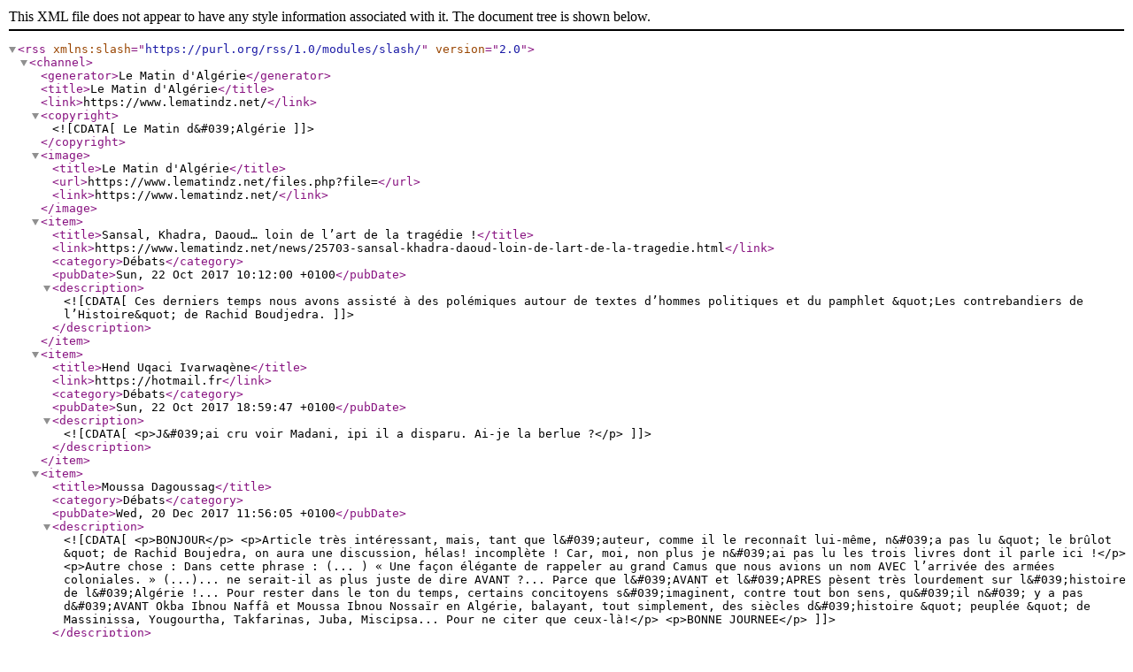

--- FILE ---
content_type: text/xml; charset=UTF-8
request_url: https://www.lematindz.net/feed/news/25703-sansal-khadra-daoud-loin-de-lart-de-la-tragedie.rss
body_size: 5839
content:
<rss version="2.0" xmlns:slash="https://purl.org/rss/1.0/modules/slash/">
	<channel>
		<generator>Le Matin d&#039;Algérie</generator>
		<title>Le Matin d&#039;Algérie</title>
		<link>https://www.lematindz.net/</link>
		<copyright><![CDATA[Le Matin d&#039;Algérie]]></copyright>
		<image>
			<title>Le Matin d&#039;Algérie</title>
			<url>https://www.lematindz.net/files.php?file=</url>
			<link>https://www.lematindz.net/</link>
		</image>
		
				
					
						<item>
							<title>Sansal, Khadra, Daoud… loin de l’art de la tragédie !</title>
							<link>https://www.lematindz.net/news/25703-sansal-khadra-daoud-loin-de-lart-de-la-tragedie.html</link>
							<category>Débats</category>
							<pubDate>Sun, 22 Oct 2017 10:12:00 +0100</pubDate>
							<description><![CDATA[Ces derniers temps nous avons assisté à des polémiques autour de textes d’hommes politiques et du pamphlet &quot;Les contrebandiers de l’Histoire&quot; de Rachid Boudjedra.]]></description>
						</item>
						
								
									
										<item>
											<title>Hend Uqaci Ivarwaqène</title>
											
												<link>https://hotmail.fr</link>
											
											<category>Débats</category>
											<pubDate>Sun, 22 Oct 2017 18:59:47 +0100</pubDate>
											<description><![CDATA[<p>J&#039;ai cru voir  Madani,  ipi il a disparu.  Ai-je la berlue ?</p>]]></description>
										</item>
									
										<item>
											<title>Moussa Dagoussag</title>
											
											<category>Débats</category>
											<pubDate>Wed, 20 Dec 2017 11:56:05 +0100</pubDate>
											<description><![CDATA[<p>BONJOUR</p>
<p>Article très intéressant,  mais,  tant que  l&#039;auteur,  comme il le reconnaît lui-même,  n&#039;a pas lu &quot; le brûlot &quot; de Rachid Boujedra,  on aura une discussion,  hélas! incomplète ! Car,  moi,  non plus je n&#039;ai pas lu les trois livres dont il parle ici !</p>
<p>Autre chose : Dans cette phrase :  (... )  « Une façon élégante de rappeler au grand Camus que nous avions un nom AVEC l’arrivée des armées coloniales.  » (...)...  ne serait-il as plus juste de dire AVANT ?...  Parce que l&#039;AVANT et l&#039;APRES pèsent très lourdement sur l&#039;histoire de l&#039;Algérie !...  Pour rester dans le ton du temps,  certains concitoyens s&#039;imaginent,  contre tout bon sens,  qu&#039;il n&#039; y a pas d&#039;AVANT Okba Ibnou Naffâ et Moussa Ibnou Nossaïr en Algérie,  balayant,  tout simplement,  des siècles d&#039;histoire &quot; peuplée &quot; de Massinissa,  Yougourtha,  Takfarinas,  Juba,  Miscipsa...  Pour ne citer  que ceux-là!</p>
<p>BONNE JOURNEE</p>]]></description>
										</item>
									
										<item>
											<title>walid  crsic</title>
											
												<link>https://www.univ-msila.dz/en/</link>
											
											<category>Débats</category>
											<pubDate>Sun, 24 Feb 2019 19:28:50 +0100</pubDate>
											<description><![CDATA[<p>Le département de Microbiologie et Biochimie organise:</p>
<p>Une journée de formation sur le logiciel de gestion de références bibliographiques  (EndNote)  dédié aux étudiants Master 2.</p>
<p>– Cette formation est animée par Dr.  Hamoui Yasmina.</p>
<p>http://virtuelcampus. univ-msila. dz/facscience/</p>]]></description>
										</item>
									
										<item>
											<title>walid  crsic</title>
											
												<link>https://www.univ-msila.dz/en/</link>
											
											<category>Débats</category>
											<pubDate>Thu, 28 Feb 2019 00:30:19 +0100</pubDate>
											<description><![CDATA[<p>Journée porte ouverte sur l’Entrepreneuriat « projet de création de microentreprises</p>
<p>Le lundi 26 février 2019,  le département de Microbiologie et Biochimie,  faculté des Sciences;  en collaboration avec la maison de l’entrepreneuriat de l’université et l’agence ANSEJ de M’sila,   a organisé une journée « Portes ouvertes sur l’Entrepreunariat » dans le hall de Bloc D de la faculté des sciences .  Cette journée rentre dans le cadre de la réalisation du projet d’établissement de l’université,   qui vise à la concrétisation des idées innovantes développées par les étudiants du département.</p>
<p>Au cours de cette journée les étudiants de Master II Nutrition et Sciences des Aliments,  Microbiologie appliquée  et Biochimie Appliquée ont exposé devant  les invités du secteur socio-économique; partenaires de l’université de M’sila,  leurs idées de projet de création   de microentreprises,  après avoir reçu une formation théorique dans la matière  Entreprenariat dispensée au cours du semestre I.</p>
<p>A la fin de la journée trois candidats ont été sélectionnés pour recevoir une formation »TRI »  et accompagnement par la maison de l’entrepreneuriat de l’université et l’agence ANSEJ de M’sila.</p>
<p>http://virtuelcampus. univ-msila. dz/facscience/index. php/2019/02/26/journee-porte-ouverte-sur-lentrepreneuriat/</p>]]></description>
										</item>
									
										<item>
											<title>fac droitsp</title>
											
												<link>https://virtuelcampus.univ-msila.dz/facdroitsp/</link>
											
											<category>Débats</category>
											<pubDate>Mon, 18 Mar 2019 22:49:17 +0100</pubDate>
											<description><![CDATA[<p>Article intéressant,</p>]]></description>
										</item>
									
										<item>
											<title>fac droitsp</title>
											
												<link>https://virtuelcampus.univ-msila.dz/facdroitsp/</link>
											
											<category>Débats</category>
											<pubDate>Mon, 18 Mar 2019 22:55:19 +0100</pubDate>
											<description><![CDATA[<p>Article intéressant,</p>]]></description>
										</item>
									
										<item>
											<title>fac droitsp</title>
											
												<link>https://virtuelcampus.univ-msila.dz/facdroitsp/</link>
											
											<category>Débats</category>
											<pubDate>Mon, 18 Mar 2019 22:57:04 +0100</pubDate>
											<description><![CDATA[<p>Article intéressant,</p>]]></description>
										</item>
									
										<item>
											<title>tahar foli</title>
											
												<link>https://virtuelcampus.univ-msila.dz/inst-staps/</link>
											
											<category>Débats</category>
											<pubDate>Tue, 19 Mar 2019 10:25:59 +0100</pubDate>
											<description><![CDATA[<p>merci pour l&#039;iformation</p>]]></description>
										</item>
									
										<item>
											<title>msilaDSP DSP</title>
											
												<link>https://virtuelcampus.univ-msila.dz/facdroitsp/</link>
											
											<category>Débats</category>
											<pubDate>Tue, 26 Mar 2019 14:20:33 +0100</pubDate>
											<description><![CDATA[<p>J’aime beaucoup cet site,  bon chance</p>]]></description>
										</item>
									
										<item>
											<title>chawki fali </title>
											
												<link>https://virtuelcampus.univ-msila.dz/inst-staps/</link>
											
											<category>Débats</category>
											<pubDate>Sun, 07 Apr 2019 09:23:48 +0100</pubDate>
											<description><![CDATA[<p>merci bien et bonne courage</p>]]></description>
										</item>
									
										<item>
											<title>tahar foli</title>
											
												<link>https://virtuelcampus.univ-msila.dz/inst-staps/</link>
											
											<category>Débats</category>
											<pubDate>Sun, 07 Apr 2019 09:25:14 +0100</pubDate>
											<description><![CDATA[<p>merci bien et bonne courage</p>]]></description>
										</item>
									
										<item>
											<title>mohamed msili</title>
											
												<link>https://virtuelcampus.univ-msila.dz/fmi</link>
											
											<category>Débats</category>
											<pubDate>Sun, 07 Apr 2019 10:07:27 +0100</pubDate>
											<description><![CDATA[<p>Vrais écrivains algériens qui se comptent sur les doigts d&#039;une mains.</p>]]></description>
										</item>
									
										<item>
											<title>salah bela</title>
											
												<link>https://virtuelcampus.univ-msila.dz/factech/</link>
											
											<category>Débats</category>
											<pubDate>Tue, 09 Apr 2019 08:35:02 +0100</pubDate>
											<description><![CDATA[<p>salut</p>]]></description>
										</item>
									
										<item>
											<title>lila laoubi</title>
											
												<link>https://virtuelcampus.univ-msila.dz/facshs</link>
											
											<category>Débats</category>
											<pubDate>Sun, 14 Apr 2019 16:12:44 +0100</pubDate>
											<description><![CDATA[<p>Pour terminer,  imaginons l’histoire d’un écrivain algérien qui s’exile en attendant des jours meilleurs.  &quot;Notre&quot; écrivain a quitté son pays il y a quelque trente ans.  A cette époque on affichait l’espoir,  que dis-je la certitude que l’Algérie allait devenir un dragon d’Asie comme Singapour.  Après une longue absence dans une contrée du bout du monde &quot;notre&quot; exilé revint dans son pays.  Il trouva les jardins secrets de la société abandonnés aux herbes folles</p>]]></description>
										</item>
									
										<item>
											<title>lila laoubi</title>
											
												<link>https://virtuelcampus.univ-msila.dz/facshs</link>
											
											<category>Débats</category>
											<pubDate>Mon, 15 Apr 2019 22:54:39 +0100</pubDate>
											<description><![CDATA[<p>Boualem Sansal s’est aventuré dans les banlieues parisiennes avec son &quot;village allemand&quot; dans un ailleurs,  loin très loin de l’espace où ont été semées les graines de l’idéologie conservatrice et de l’islamisme politique.  Ainsi l’espace dans son village allemand  (banlieues françaises)  n’a jamais vécu au rythme du temps de cette Algérie soumise à une domination étrangère.  Pareille séparation de l’espace et du temps crée forcément de la confusion.  Car le temps et l’espace liés à une identité  (allemande)  avec la charge qu’on lui connaît,  ne pouvait que plaire dans des pays qui ont du mal à soulager leur culpabilité  (Seconde guerre mondiale)  mais aussi à fermer les yeux sur leur responsabilité dans le triste sort des banlieues françaises et le contentieux colonial avec l’Algérie.</p>]]></description>
										</item>
									
										<item>
											<title>salah salah</title>
											
												<link>https://virtuelcampus.univ-msila.dz/factech/</link>
											
											<category>Débats</category>
											<pubDate>Thu, 18 Apr 2019 08:49:25 +0100</pubDate>
											<description><![CDATA[<p>hello</p>
<p>thanks for This post</p>
<p>is very nice</p>]]></description>
										</item>
									
										<item>
											<title>youcef hamidi</title>
											
												<link>https://virtuelcampus.univ-msila.dz/facsegc/</link>
											
											<category>Débats</category>
											<pubDate>Mon, 22 Apr 2019 14:18:08 +0100</pubDate>
											<description><![CDATA[<p>merci bcp pour cette article</p>]]></description>
										</item>
									
										<item>
											<title>gestion </title>
											
												<link>https://virtuelcampus.univ-msila.dz/inst-gtu/</link>
											
											<category>Débats</category>
											<pubDate>Mon, 22 Apr 2019 14:58:58 +0100</pubDate>
											<description><![CDATA[<p>merci  pour cette article</p>]]></description>
										</item>
									
										<item>
											<title>kamir techno</title>
											
												<link>https://virtuelcampus.univ-msila.dz/factech/</link>
											
											<category>Débats</category>
											<pubDate>Thu, 25 Apr 2019 14:21:32 +0100</pubDate>
											<description><![CDATA[<p>merci pour l&#039;article</p>]]></description>
										</item>
									
										<item>
											<title>salah bela</title>
											
												<link>https://virtuelcampus.univ-msila.dz/factech/</link>
											
											<category>Débats</category>
											<pubDate>Thu, 02 May 2019 10:36:26 +0100</pubDate>
											<description><![CDATA[<p>merci pour les information</p>]]></description>
										</item>
									
										<item>
											<title>walid  crsic</title>
											
												<link>https://www.univ-msila.dz/en/</link>
											
											<category>Débats</category>
											<pubDate>Sat, 04 May 2019 14:41:18 +0100</pubDate>
											<description><![CDATA[<p>merci pour pour partager cet article</p>]]></description>
										</item>
									
										<item>
											<title>walid  crsic</title>
											
												<link>https://www.univ-msila.dz/en/</link>
											
											<category>Débats</category>
											<pubDate>Sat, 04 May 2019 14:42:21 +0100</pubDate>
											<description><![CDATA[<p>merci pour pour partager cet article</p>]]></description>
										</item>
									
										<item>
											<title>walid  crsic</title>
											
												<link>https://www.univ-msila.dz/en/</link>
											
											<category>Débats</category>
											<pubDate>Sat, 04 May 2019 14:43:27 +0100</pubDate>
											<description><![CDATA[<p>merci pour pour partager cet article</p>]]></description>
										</item>
									
										<item>
											<title>walid  crsic</title>
											
												<link>https://www.univ-msila.dz/en/</link>
											
											<category>Débats</category>
											<pubDate>Sat, 04 May 2019 14:44:33 +0100</pubDate>
											<description><![CDATA[<p>merci pour pour partager cet article</p>]]></description>
										</item>
									
										<item>
											<title>walid  crsic</title>
											
												<link>https://www.univ-msila.dz/en/</link>
											
											<category>Débats</category>
											<pubDate>Sat, 04 May 2019 14:45:38 +0100</pubDate>
											<description><![CDATA[<p>merci pour pour partager cet article</p>]]></description>
										</item>
									
										<item>
											<title>walid  crsic</title>
											
												<link>https://www.univ-msila.dz/en/</link>
											
											<category>Débats</category>
											<pubDate>Sat, 04 May 2019 14:46:43 +0100</pubDate>
											<description><![CDATA[<p>merci pour pour partager cet article</p>]]></description>
										</item>
									
										<item>
											<title>walid  crsic</title>
											
												<link>https://www.univ-msila.dz/en/</link>
											
											<category>Débats</category>
											<pubDate>Sat, 04 May 2019 14:47:48 +0100</pubDate>
											<description><![CDATA[<p>merci pour pour partager cet article</p>]]></description>
										</item>
									
										<item>
											<title>walid  crsic</title>
											
												<link>https://www.univ-msila.dz/en/</link>
											
											<category>Débats</category>
											<pubDate>Sat, 04 May 2019 14:48:54 +0100</pubDate>
											<description><![CDATA[<p>merci pour pour partager cet article</p>]]></description>
										</item>
									
										<item>
											<title>walid  crsic</title>
											
												<link>https://www.univ-msila.dz/en/</link>
											
											<category>Débats</category>
											<pubDate>Sat, 04 May 2019 14:49:59 +0100</pubDate>
											<description><![CDATA[<p>merci pour pour partager cet article</p>]]></description>
										</item>
									
										<item>
											<title>walid  crsic</title>
											
												<link>https://www.univ-msila.dz/en/</link>
											
											<category>Débats</category>
											<pubDate>Sat, 04 May 2019 14:51:05 +0100</pubDate>
											<description><![CDATA[<p>merci pour pour partager cet article</p>]]></description>
										</item>
									
										<item>
											<title>walid  crsic</title>
											
												<link>https://www.univ-msila.dz/en/</link>
											
											<category>Débats</category>
											<pubDate>Sat, 04 May 2019 14:52:10 +0100</pubDate>
											<description><![CDATA[<p>merci pour pour partager cet article</p>]]></description>
										</item>
									
										<item>
											<title>walid  crsic</title>
											
												<link>https://www.univ-msila.dz/en/</link>
											
											<category>Débats</category>
											<pubDate>Sat, 04 May 2019 14:53:15 +0100</pubDate>
											<description><![CDATA[<p>merci pour pour partager cet article</p>]]></description>
										</item>
									
										<item>
											<title>walid  crsic</title>
											
												<link>https://www.univ-msila.dz/en/</link>
											
											<category>Débats</category>
											<pubDate>Sat, 04 May 2019 14:54:21 +0100</pubDate>
											<description><![CDATA[<p>merci pour pour partager cet article</p>]]></description>
										</item>
									
										<item>
											<title>walid  crsic</title>
											
												<link>https://www.univ-msila.dz/en/</link>
											
											<category>Débats</category>
											<pubDate>Sat, 04 May 2019 14:55:26 +0100</pubDate>
											<description><![CDATA[<p>merci pour pour partager cet article</p>]]></description>
										</item>
									
										<item>
											<title>walid  crsic</title>
											
												<link>https://www.univ-msila.dz/en/</link>
											
											<category>Débats</category>
											<pubDate>Sat, 04 May 2019 14:56:32 +0100</pubDate>
											<description><![CDATA[<p>merci pour pour partager cet article</p>]]></description>
										</item>
									
										<item>
											<title>walid  crsic</title>
											
												<link>https://www.univ-msila.dz/en/</link>
											
											<category>Débats</category>
											<pubDate>Sat, 04 May 2019 14:57:37 +0100</pubDate>
											<description><![CDATA[<p>merci pour pour partager cet article</p>]]></description>
										</item>
									
										<item>
											<title>walid  crsic</title>
											
												<link>https://www.univ-msila.dz/en/</link>
											
											<category>Débats</category>
											<pubDate>Sat, 04 May 2019 14:58:42 +0100</pubDate>
											<description><![CDATA[<p>merci pour pour partager cet article</p>]]></description>
										</item>
									
										<item>
											<title>walid  crsic</title>
											
												<link>https://www.univ-msila.dz/en/</link>
											
											<category>Débats</category>
											<pubDate>Sat, 04 May 2019 14:59:48 +0100</pubDate>
											<description><![CDATA[<p>merci pour pour partager cet article</p>]]></description>
										</item>
									
										<item>
											<title>walid  crsic</title>
											
												<link>https://www.univ-msila.dz/en/</link>
											
											<category>Débats</category>
											<pubDate>Sat, 04 May 2019 15:00:53 +0100</pubDate>
											<description><![CDATA[<p>merci pour pour partager cet article</p>]]></description>
										</item>
									
										<item>
											<title>walid  crsic</title>
											
												<link>https://www.univ-msila.dz/en/</link>
											
											<category>Débats</category>
											<pubDate>Sat, 04 May 2019 15:01:58 +0100</pubDate>
											<description><![CDATA[<p>merci pour pour partager cet article</p>]]></description>
										</item>
									
										<item>
											<title>walid  crsic</title>
											
												<link>https://www.univ-msila.dz/en/</link>
											
											<category>Débats</category>
											<pubDate>Sat, 04 May 2019 15:03:03 +0100</pubDate>
											<description><![CDATA[<p>merci pour pour partager cet article</p>]]></description>
										</item>
									
										<item>
											<title>walid  crsic</title>
											
												<link>https://www.univ-msila.dz/en/</link>
											
											<category>Débats</category>
											<pubDate>Sat, 04 May 2019 15:04:08 +0100</pubDate>
											<description><![CDATA[<p>merci pour pour partager cet article</p>]]></description>
										</item>
									
										<item>
											<title>walid  crsic</title>
											
												<link>https://www.univ-msila.dz/en/</link>
											
											<category>Débats</category>
											<pubDate>Sat, 04 May 2019 15:05:14 +0100</pubDate>
											<description><![CDATA[<p>merci pour pour partager cet article</p>]]></description>
										</item>
									
										<item>
											<title>walid  crsic</title>
											
												<link>https://www.univ-msila.dz/en/</link>
											
											<category>Débats</category>
											<pubDate>Sat, 04 May 2019 15:06:20 +0100</pubDate>
											<description><![CDATA[<p>merci pour pour partager cet article</p>]]></description>
										</item>
									
										<item>
											<title>walid  crsic</title>
											
												<link>https://www.univ-msila.dz/en/</link>
											
											<category>Débats</category>
											<pubDate>Sat, 04 May 2019 15:07:25 +0100</pubDate>
											<description><![CDATA[<p>merci pour pour partager cet article</p>]]></description>
										</item>
									
										<item>
											<title>walid  crsic</title>
											
												<link>https://www.univ-msila.dz/en/</link>
											
											<category>Débats</category>
											<pubDate>Sat, 04 May 2019 15:08:31 +0100</pubDate>
											<description><![CDATA[<p>merci pour pour partager cet article</p>]]></description>
										</item>
									
										<item>
											<title>walid  crsic</title>
											
												<link>https://www.univ-msila.dz/en/</link>
											
											<category>Débats</category>
											<pubDate>Sat, 04 May 2019 15:09:36 +0100</pubDate>
											<description><![CDATA[<p>merci pour pour partager cet article</p>]]></description>
										</item>
									
										<item>
											<title>walid  crsic</title>
											
												<link>https://www.univ-msila.dz/en/</link>
											
											<category>Débats</category>
											<pubDate>Sat, 04 May 2019 15:10:42 +0100</pubDate>
											<description><![CDATA[<p>merci pour pour partager cet article</p>]]></description>
										</item>
									
										<item>
											<title>walid  crsic</title>
											
												<link>https://www.univ-msila.dz/en/</link>
											
											<category>Débats</category>
											<pubDate>Sat, 04 May 2019 15:11:47 +0100</pubDate>
											<description><![CDATA[<p>merci pour pour partager cet article</p>]]></description>
										</item>
									
										<item>
											<title>walid  crsic</title>
											
												<link>https://www.univ-msila.dz/en/</link>
											
											<category>Débats</category>
											<pubDate>Sat, 04 May 2019 15:12:52 +0100</pubDate>
											<description><![CDATA[<p>merci pour pour partager cet article</p>]]></description>
										</item>
									
										<item>
											<title>walid  crsic</title>
											
												<link>https://www.univ-msila.dz/en/</link>
											
											<category>Débats</category>
											<pubDate>Sat, 04 May 2019 15:13:58 +0100</pubDate>
											<description><![CDATA[<p>merci pour pour partager cet article</p>]]></description>
										</item>
									
										<item>
											<title>walid  crsic</title>
											
												<link>https://www.univ-msila.dz/en/</link>
											
											<category>Débats</category>
											<pubDate>Sat, 04 May 2019 15:15:03 +0100</pubDate>
											<description><![CDATA[<p>merci pour pour partager cet article</p>]]></description>
										</item>
									
										<item>
											<title>walid  crsic</title>
											
												<link>https://www.univ-msila.dz/en/</link>
											
											<category>Débats</category>
											<pubDate>Sat, 04 May 2019 15:16:08 +0100</pubDate>
											<description><![CDATA[<p>merci pour pour partager cet article</p>]]></description>
										</item>
									
										<item>
											<title>walid  crsic</title>
											
												<link>https://www.univ-msila.dz/en/</link>
											
											<category>Débats</category>
											<pubDate>Sat, 04 May 2019 15:17:14 +0100</pubDate>
											<description><![CDATA[<p>merci pour pour partager cet article</p>]]></description>
										</item>
									
										<item>
											<title>ishaq st1</title>
											
												<link>https://virtuelcampus.univ-msila.dz/factech/</link>
											
											<category>Débats</category>
											<pubDate>Sun, 05 May 2019 20:41:49 +0100</pubDate>
											<description><![CDATA[<p>Greetings! Very useful advice within this article! It’s the little changes that produce the largest changes.</p>
<p>Many thanks for sharing!</p>]]></description>
										</item>
									
										<item>
											<title>chawki fali </title>
											
												<link>https://virtuelcampus.univ-msila.dz/inst-staps/</link>
											
											<category>Débats</category>
											<pubDate>Mon, 06 May 2019 10:08:29 +0100</pubDate>
											<description><![CDATA[<p>merci pour pour partager cet article</p>]]></description>
										</item>
									
										<item>
											<title>adil ahmed</title>
											
												<link>https://virtuelcampus.univ-msila.dz/facshs</link>
											
											<category>Débats</category>
											<pubDate>Mon, 13 May 2019 09:51:24 +0100</pubDate>
											<description><![CDATA[<p>merciii</p>]]></description>
										</item>
									
										<item>
											<title>chawki fali </title>
											
												<link>https://virtuelcampus.univ-msila.dz/inst-staps/</link>
											
											<category>Débats</category>
											<pubDate>Tue, 14 May 2019 10:06:25 +0100</pubDate>
											<description><![CDATA[<p>Thank you very nice article website</p>]]></description>
										</item>
									
										<item>
											<title>chawki fali </title>
											
												<link>https://virtuelcampus.univ-msila.dz/inst-staps/</link>
											
											<category>Débats</category>
											<pubDate>Tue, 14 May 2019 10:07:43 +0100</pubDate>
											<description><![CDATA[<p>Thank you very nice article website</p>]]></description>
										</item>
									
										<item>
											<title>msilaDSP DSP</title>
											
												<link>https://virtuelcampus.univ-msila.dz/facdroitsp/</link>
											
											<category>Débats</category>
											<pubDate>Fri, 24 May 2019 02:54:40 +0100</pubDate>
											<description><![CDATA[<p>vive l’Algérie</p>]]></description>
										</item>
									
										<item>
											<title>fateh yagoubi</title>
											
												<link>https://virtuelcampus.univ-msila.dz/inst-staps/</link>
											
											<category>Débats</category>
											<pubDate>Tue, 28 May 2019 18:45:12 +0100</pubDate>
											<description><![CDATA[<p>thanks</p>]]></description>
										</item>
									
										<item>
											<title>fatima Agro</title>
											
												<link>https://virtuelcampus.univ-msila.dz/facscience/</link>
											
											<category>Débats</category>
											<pubDate>Fri, 07 Jun 2019 01:56:31 +0100</pubDate>
											<description><![CDATA[<p>great article thank you for sharing</p>]]></description>
										</item>
									
										<item>
											<title>fatima Agro</title>
											
												<link>https://virtuelcampus.univ-msila.dz/facscience/</link>
											
											<category>Débats</category>
											<pubDate>Fri, 07 Jun 2019 02:08:38 +0100</pubDate>
											<description><![CDATA[<p>great article thank you for sharing</p>]]></description>
										</item>
									
										<item>
											<title>fatima Agro</title>
											
												<link>https://virtuelcampus.univ-msila.dz/facscience/</link>
											
											<category>Débats</category>
											<pubDate>Fri, 07 Jun 2019 02:12:05 +0100</pubDate>
											<description><![CDATA[<p>great article thank you for sharing</p>]]></description>
										</item>
									
										<item>
											<title>fatima Agro</title>
											
												<link>https://virtuelcampus.univ-msila.dz/facscience/</link>
											
											<category>Débats</category>
											<pubDate>Fri, 07 Jun 2019 02:13:14 +0100</pubDate>
											<description><![CDATA[<p>MERCI INFINIMENT</p>]]></description>
										</item>
									
										<item>
											<title>fatima Agro</title>
											
												<link>https://virtuelcampus.univ-msila.dz/facscience/</link>
											
											<category>Débats</category>
											<pubDate>Fri, 07 Jun 2019 02:14:32 +0100</pubDate>
											<description><![CDATA[<p>MERCI INFINIMENT</p>]]></description>
										</item>
									
										<item>
											<title>fatima Agro</title>
											
												<link>https://virtuelcampus.univ-msila.dz/facscience/</link>
											
											<category>Débats</category>
											<pubDate>Fri, 07 Jun 2019 02:15:45 +0100</pubDate>
											<description><![CDATA[<p>MERCI INFINIMENT</p>]]></description>
										</item>
									
										<item>
											<title>fatima Agro</title>
											
												<link>https://virtuelcampus.univ-msila.dz/facscience/</link>
											
											<category>Débats</category>
											<pubDate>Fri, 07 Jun 2019 02:17:51 +0100</pubDate>
											<description><![CDATA[<p>MERCI INFINIMENT</p>]]></description>
										</item>
									
										<item>
											<title>fatima Agro</title>
											
												<link>https://virtuelcampus.univ-msila.dz/facscience/</link>
											
											<category>Débats</category>
											<pubDate>Fri, 07 Jun 2019 16:29:44 +0100</pubDate>
											<description><![CDATA[<p>MERCI INFINIMENT</p>]]></description>
										</item>
									
										<item>
											<title>fatima Agro</title>
											
												<link>https://virtuelcampus.univ-msila.dz/facscience/</link>
											
											<category>Débats</category>
											<pubDate>Fri, 07 Jun 2019 16:31:24 +0100</pubDate>
											<description><![CDATA[<p>MERCI</p>]]></description>
										</item>
									
										<item>
											<title>fatima Agro</title>
											
												<link>https://virtuelcampus.univ-msila.dz/facscience/</link>
											
											<category>Débats</category>
											<pubDate>Fri, 07 Jun 2019 16:33:17 +0100</pubDate>
											<description><![CDATA[<p>MERCI INFINIMENT</p>]]></description>
										</item>
									
										<item>
											<title>fatima Agro</title>
											
												<link>https://virtuelcampus.univ-msila.dz/facscience/</link>
											
											<category>Débats</category>
											<pubDate>Fri, 07 Jun 2019 16:34:28 +0100</pubDate>
											<description><![CDATA[<p>MERCI POUR LES INFORMATIONS</p>]]></description>
										</item>
									
										<item>
											<title>fatima Agro</title>
											
												<link>https://virtuelcampus.univ-msila.dz/facscience/</link>
											
											<category>Débats</category>
											<pubDate>Fri, 07 Jun 2019 16:35:47 +0100</pubDate>
											<description><![CDATA[<p>MERCI POUR LES INFORMATIONS</p>]]></description>
										</item>
									
										<item>
											<title>fatima Agro</title>
											
												<link>https://virtuelcampus.univ-msila.dz/facscience/</link>
											
											<category>Débats</category>
											<pubDate>Fri, 07 Jun 2019 16:36:57 +0100</pubDate>
											<description><![CDATA[<p>MERCI POUR LES INFORMATIONS AINSI LE PARTAGE</p>]]></description>
										</item>
									
										<item>
											<title>fatima Agro</title>
											
												<link>https://virtuelcampus.univ-msila.dz/facscience/</link>
											
											<category>Débats</category>
											<pubDate>Fri, 07 Jun 2019 16:38:03 +0100</pubDate>
											<description><![CDATA[<p>MERCI POUR LES INFORMATIONS AINSI LE PARTAGE</p>]]></description>
										</item>
									
										<item>
											<title>fatima Agro</title>
											
												<link>https://virtuelcampus.univ-msila.dz/facscience/</link>
											
											<category>Débats</category>
											<pubDate>Fri, 07 Jun 2019 16:39:22 +0100</pubDate>
											<description><![CDATA[<p>MERCI POUR LES INFORMATIONS AINSI LE PARTAGE</p>]]></description>
										</item>
									
										<item>
											<title>fatima Agro</title>
											
												<link>https://virtuelcampus.univ-msila.dz/facscience/</link>
											
											<category>Débats</category>
											<pubDate>Fri, 07 Jun 2019 16:42:23 +0100</pubDate>
											<description><![CDATA[<p>MERCI POUR LES INFORMATIONS AINSI LE PARTAGE</p>]]></description>
										</item>
									
										<item>
											<title>fatima Agro</title>
											
												<link>https://virtuelcampus.univ-msila.dz/facscience/</link>
											
											<category>Débats</category>
											<pubDate>Fri, 07 Jun 2019 16:49:23 +0100</pubDate>
											<description><![CDATA[<p>MERCI POUR LES INFORMATIONS AINSI LE PARTAGE</p>]]></description>
										</item>
									
										<item>
											<title>fatima Agro</title>
											
												<link>https://virtuelcampus.univ-msila.dz/facscience/</link>
											
											<category>Débats</category>
											<pubDate>Fri, 07 Jun 2019 16:52:05 +0100</pubDate>
											<description><![CDATA[<p>MERCI</p>]]></description>
										</item>
									
										<item>
											<title>fatima Agro</title>
											
												<link>https://virtuelcampus.univ-msila.dz/facscience/</link>
											
											<category>Débats</category>
											<pubDate>Fri, 07 Jun 2019 16:53:22 +0100</pubDate>
											<description><![CDATA[<p>INTERESTING</p>]]></description>
										</item>
									
										<item>
											<title>fatima Agro</title>
											
												<link>https://virtuelcampus.univ-msila.dz/facscience/</link>
											
											<category>Débats</category>
											<pubDate>Fri, 07 Jun 2019 16:54:32 +0100</pubDate>
											<description><![CDATA[<p>INTERESTING</p>]]></description>
										</item>
									
										<item>
											<title>fatima Agro</title>
											
												<link>https://virtuelcampus.univ-msila.dz/facscience/</link>
											
											<category>Débats</category>
											<pubDate>Fri, 07 Jun 2019 16:56:02 +0100</pubDate>
											<description><![CDATA[<p>INTERESTING</p>]]></description>
										</item>
									
										<item>
											<title>fatima Agro</title>
											
												<link>https://virtuelcampus.univ-msila.dz/facscience/</link>
											
											<category>Débats</category>
											<pubDate>Fri, 07 Jun 2019 16:57:22 +0100</pubDate>
											<description><![CDATA[<p>INTERESTING</p>]]></description>
										</item>
									
										<item>
											<title>fatima Agro</title>
											
												<link>https://virtuelcampus.univ-msila.dz/facscience/</link>
											
											<category>Débats</category>
											<pubDate>Fri, 07 Jun 2019 17:30:39 +0100</pubDate>
											<description><![CDATA[<p>INTERESTING</p>]]></description>
										</item>
									
										<item>
											<title>fatima Agro</title>
											
												<link>https://virtuelcampus.univ-msila.dz/facscience/</link>
											
											<category>Débats</category>
											<pubDate>Fri, 07 Jun 2019 17:49:19 +0100</pubDate>
											<description><![CDATA[<p>un grand merci</p>]]></description>
										</item>
									
										<item>
											<title>fatima Agro</title>
											
												<link>https://virtuelcampus.univ-msila.dz/facscience/</link>
											
											<category>Débats</category>
											<pubDate>Fri, 07 Jun 2019 17:50:33 +0100</pubDate>
											<description><![CDATA[<p>un grand merci</p>]]></description>
										</item>
									
										<item>
											<title>fatima Agro</title>
											
												<link>https://virtuelcampus.univ-msila.dz/facscience/</link>
											
											<category>Débats</category>
											<pubDate>Fri, 07 Jun 2019 17:52:35 +0100</pubDate>
											<description><![CDATA[<p>un grand merci</p>]]></description>
										</item>
									
										<item>
											<title>fatima Agro</title>
											
												<link>https://virtuelcampus.univ-msila.dz/facscience/</link>
											
											<category>Débats</category>
											<pubDate>Fri, 07 Jun 2019 17:53:50 +0100</pubDate>
											<description><![CDATA[<p>un grand merci</p>]]></description>
										</item>
									
										<item>
											<title>fatima Agro</title>
											
												<link>https://virtuelcampus.univ-msila.dz/facscience/</link>
											
											<category>Débats</category>
											<pubDate>Fri, 07 Jun 2019 17:58:51 +0100</pubDate>
											<description><![CDATA[<p>un grand merci</p>]]></description>
										</item>
									
										<item>
											<title>fatima Agro</title>
											
												<link>https://virtuelcampus.univ-msila.dz/facscience/</link>
											
											<category>Débats</category>
											<pubDate>Fri, 07 Jun 2019 18:00:20 +0100</pubDate>
											<description><![CDATA[<p>un grand merci</p>]]></description>
										</item>
									
										<item>
											<title>fatima Agro</title>
											
												<link>https://virtuelcampus.univ-msila.dz/facscience/</link>
											
											<category>Débats</category>
											<pubDate>Fri, 07 Jun 2019 18:01:30 +0100</pubDate>
											<description><![CDATA[<p>un grand merci</p>]]></description>
										</item>
									
										<item>
											<title>fatima Agro</title>
											
												<link>https://virtuelcampus.univ-msila.dz/facscience/</link>
											
											<category>Débats</category>
											<pubDate>Fri, 07 Jun 2019 18:02:47 +0100</pubDate>
											<description><![CDATA[<p>un grand merci</p>]]></description>
										</item>
									
										<item>
											<title>fatima Agro</title>
											
												<link>https://virtuelcampus.univ-msila.dz/facscience/</link>
											
											<category>Débats</category>
											<pubDate>Fri, 07 Jun 2019 18:22:00 +0100</pubDate>
											<description><![CDATA[<p>un grand merci</p>]]></description>
										</item>
									
										<item>
											<title>fatima Agro</title>
											
												<link>https://virtuelcampus.univ-msila.dz/facscience/</link>
											
											<category>Débats</category>
											<pubDate>Fri, 07 Jun 2019 18:37:37 +0100</pubDate>
											<description><![CDATA[<p>un grand merci</p>]]></description>
										</item>
									
										<item>
											<title>fatima Agro</title>
											
												<link>https://virtuelcampus.univ-msila.dz/facscience/</link>
											
											<category>Débats</category>
											<pubDate>Fri, 07 Jun 2019 18:44:16 +0100</pubDate>
											<description><![CDATA[<p>un grand merci</p>]]></description>
										</item>
									
										<item>
											<title>fatima Agro</title>
											
												<link>https://virtuelcampus.univ-msila.dz/facscience/</link>
											
											<category>Débats</category>
											<pubDate>Fri, 07 Jun 2019 23:47:11 +0100</pubDate>
											<description><![CDATA[<p>un grand merci</p>]]></description>
										</item>
									
										<item>
											<title>fatima Agro</title>
											
												<link>https://virtuelcampus.univ-msila.dz/facscience/</link>
											
											<category>Débats</category>
											<pubDate>Sat, 08 Jun 2019 09:00:07 +0100</pubDate>
											<description><![CDATA[<p>Merci pour cet article</p>]]></description>
										</item>
									
										<item>
											<title>fatima Agro</title>
											
												<link>https://virtuelcampus.univ-msila.dz/facscience/</link>
											
											<category>Débats</category>
											<pubDate>Sat, 08 Jun 2019 09:01:58 +0100</pubDate>
											<description><![CDATA[<p>Merci pour cet article</p>]]></description>
										</item>
									
										<item>
											<title>fatima Agro</title>
											
												<link>https://virtuelcampus.univ-msila.dz/facscience/</link>
											
											<category>Débats</category>
											<pubDate>Sat, 08 Jun 2019 09:03:57 +0100</pubDate>
											<description><![CDATA[<p>Merci pour cet article</p>]]></description>
										</item>
									
										<item>
											<title>fatima Agro</title>
											
												<link>https://virtuelcampus.univ-msila.dz/facscience/</link>
											
											<category>Débats</category>
											<pubDate>Sat, 08 Jun 2019 09:05:12 +0100</pubDate>
											<description><![CDATA[<p>Very energetic post,  I liked that a lot</p>]]></description>
										</item>
									
										<item>
											<title>fatima Agro</title>
											
												<link>https://virtuelcampus.univ-msila.dz/facscience/</link>
											
											<category>Débats</category>
											<pubDate>Sat, 08 Jun 2019 09:06:21 +0100</pubDate>
											<description><![CDATA[<p>Very energetic post,  I liked that a lot</p>]]></description>
										</item>
									
										<item>
											<title>fatima Agro</title>
											
												<link>https://virtuelcampus.univ-msila.dz/facscience/</link>
											
											<category>Débats</category>
											<pubDate>Sat, 08 Jun 2019 09:07:22 +0100</pubDate>
											<description><![CDATA[<p>Very energetic post,  I liked that a lot</p>]]></description>
										</item>
									
										<item>
											<title>fatima Agro</title>
											
												<link>https://virtuelcampus.univ-msila.dz/facscience/</link>
											
											<category>Débats</category>
											<pubDate>Sat, 08 Jun 2019 09:08:34 +0100</pubDate>
											<description><![CDATA[<p>Very energetic post,  I liked that a lot</p>]]></description>
										</item>
									
										<item>
											<title>fatima Agro</title>
											
												<link>https://virtuelcampus.univ-msila.dz/facscience/</link>
											
											<category>Débats</category>
											<pubDate>Sat, 08 Jun 2019 09:09:34 +0100</pubDate>
											<description><![CDATA[<p>very nice article</p>]]></description>
										</item>
									
										<item>
											<title>fatima Agro</title>
											
												<link>https://virtuelcampus.univ-msila.dz/facscience/</link>
											
											<category>Débats</category>
											<pubDate>Sat, 08 Jun 2019 09:11:34 +0100</pubDate>
											<description><![CDATA[<p>Very energetic post,  I like it</p>]]></description>
										</item>
									
										<item>
											<title>fatima Agro</title>
											
												<link>https://virtuelcampus.univ-msila.dz/facscience/</link>
											
											<category>Débats</category>
											<pubDate>Sat, 08 Jun 2019 09:12:34 +0100</pubDate>
											<description><![CDATA[<p>Very energetic post,  I like it</p>]]></description>
										</item>
									
										<item>
											<title>fatima Agro</title>
											
												<link>https://virtuelcampus.univ-msila.dz/facscience/</link>
											
											<category>Débats</category>
											<pubDate>Sat, 08 Jun 2019 09:13:37 +0100</pubDate>
											<description><![CDATA[<p>Very energetic post,  I like it</p>]]></description>
										</item>
									
										<item>
											<title>fatima Agro</title>
											
												<link>https://virtuelcampus.univ-msila.dz/facscience/</link>
											
											<category>Débats</category>
											<pubDate>Sat, 08 Jun 2019 09:15:49 +0100</pubDate>
											<description><![CDATA[<p>I like it</p>]]></description>
										</item>
									
										<item>
											<title>fatima Agro</title>
											
												<link>https://virtuelcampus.univ-msila.dz/facscience/</link>
											
											<category>Débats</category>
											<pubDate>Sat, 08 Jun 2019 09:16:52 +0100</pubDate>
											<description><![CDATA[<p>Hi there,  I enjoy reading all of your article.</p>
<p>I like to write a little comment to support you.</p>]]></description>
										</item>
									
										<item>
											<title>fatima Agro</title>
											
												<link>https://virtuelcampus.univ-msila.dz/facscience/</link>
											
											<category>Débats</category>
											<pubDate>Sat, 08 Jun 2019 09:18:07 +0100</pubDate>
											<description><![CDATA[<p>Hi there,  I enjoy reading all of your article.</p>
<p>I like to write a little comment to support you.</p>]]></description>
										</item>
									
										<item>
											<title>fatima Agro</title>
											
												<link>https://virtuelcampus.univ-msila.dz/facscience/</link>
											
											<category>Débats</category>
											<pubDate>Sat, 08 Jun 2019 09:19:52 +0100</pubDate>
											<description><![CDATA[<p>Hi there,  I enjoy reading all of your article.</p>
<p>I like to write a little comment to support you.</p>]]></description>
										</item>
									
										<item>
											<title>fatima Agro</title>
											
												<link>https://virtuelcampus.univ-msila.dz/facscience/</link>
											
											<category>Débats</category>
											<pubDate>Sat, 08 Jun 2019 09:21:11 +0100</pubDate>
											<description><![CDATA[<p>Hi there,  I enjoy reading all of your article.</p>
<p>I like to write a little comment to support you.</p>]]></description>
										</item>
									
										<item>
											<title>fatima Agro</title>
											
												<link>https://virtuelcampus.univ-msila.dz/facscience/</link>
											
											<category>Débats</category>
											<pubDate>Sat, 08 Jun 2019 09:22:11 +0100</pubDate>
											<description><![CDATA[<p>Hi there,  I enjoy reading all of your article.</p>
<p>I like to write a little comment to support you.</p>]]></description>
										</item>
									
										<item>
											<title>fatima Agro</title>
											
												<link>https://virtuelcampus.univ-msila.dz/facscience/</link>
											
											<category>Débats</category>
											<pubDate>Sat, 08 Jun 2019 09:23:23 +0100</pubDate>
											<description><![CDATA[<p>Hi there,  I enjoy reading all of your article.</p>
<p>I like to write a little comment to support you.</p>]]></description>
										</item>
									
										<item>
											<title>fatima Agro</title>
											
												<link>https://virtuelcampus.univ-msila.dz/facscience/</link>
											
											<category>Débats</category>
											<pubDate>Sat, 08 Jun 2019 09:24:26 +0100</pubDate>
											<description><![CDATA[<p>Hi there,  I enjoy reading all of your article.</p>
<p>I like to write a little comment to support you.</p>]]></description>
										</item>
									
										<item>
											<title>fatima Agro</title>
											
												<link>https://virtuelcampus.univ-msila.dz/facscience/</link>
											
											<category>Débats</category>
											<pubDate>Sat, 08 Jun 2019 09:25:28 +0100</pubDate>
											<description><![CDATA[<p>Hi there,  I enjoy reading all of your article.</p>
<p>I like to write a little comment to support you.</p>]]></description>
										</item>
									
										<item>
											<title>fatima Agro</title>
											
												<link>https://virtuelcampus.univ-msila.dz/facscience/</link>
											
											<category>Débats</category>
											<pubDate>Sat, 08 Jun 2019 09:47:57 +0100</pubDate>
											<description><![CDATA[<p>Hi there,  I enjoy reading all of your article.</p>
<p>I like to write a little comment to support you.</p>]]></description>
										</item>
									
										<item>
											<title>fatima Agro</title>
											
												<link>https://virtuelcampus.univ-msila.dz/facscience/</link>
											
											<category>Débats</category>
											<pubDate>Sat, 08 Jun 2019 09:49:12 +0100</pubDate>
											<description><![CDATA[<p>Hi there,  I enjoy reading all of your article.</p>
<p>I like to write a little comment to support you.</p>]]></description>
										</item>
									
										<item>
											<title>fatima Agro</title>
											
												<link>https://virtuelcampus.univ-msila.dz/facscience/</link>
											
											<category>Débats</category>
											<pubDate>Sat, 08 Jun 2019 09:50:19 +0100</pubDate>
											<description><![CDATA[<p>Hi there,  I enjoy reading all of your article.</p>
<p>I like to write a little comment to support you.</p>]]></description>
										</item>
									
										<item>
											<title>fatima Agro</title>
											
												<link>https://virtuelcampus.univ-msila.dz/facscience/</link>
											
											<category>Débats</category>
											<pubDate>Sat, 08 Jun 2019 09:51:21 +0100</pubDate>
											<description><![CDATA[<p>Hi there,  I enjoy reading all of your article.</p>
<p>I like to write a little comment to support you.</p>]]></description>
										</item>
									
										<item>
											<title>fatima Agro</title>
											
												<link>https://virtuelcampus.univ-msila.dz/facscience/</link>
											
											<category>Débats</category>
											<pubDate>Sat, 08 Jun 2019 09:52:53 +0100</pubDate>
											<description><![CDATA[<p>Hi there,  I enjoy reading all of your article.</p>
<p>I like to write a little comment to support you.</p>]]></description>
										</item>
									
										<item>
											<title>fatima Agro</title>
											
												<link>https://virtuelcampus.univ-msila.dz/facscience/</link>
											
											<category>Débats</category>
											<pubDate>Sat, 08 Jun 2019 09:54:02 +0100</pubDate>
											<description><![CDATA[<p>Hi there,  I enjoy reading all of your article.</p>
<p>I like to write a little comment to support you.</p>]]></description>
										</item>
									
										<item>
											<title>fatima Agro</title>
											
												<link>https://virtuelcampus.univ-msila.dz/facscience/</link>
											
											<category>Débats</category>
											<pubDate>Sat, 08 Jun 2019 09:55:33 +0100</pubDate>
											<description><![CDATA[<p>Hi there,  I enjoy reading all of your article.</p>
<p>I like to write a little comment to support you.</p>]]></description>
										</item>
									
										<item>
											<title>fatima Agro</title>
											
												<link>https://virtuelcampus.univ-msila.dz/facscience/</link>
											
											<category>Débats</category>
											<pubDate>Sat, 08 Jun 2019 09:56:46 +0100</pubDate>
											<description><![CDATA[<p>Hi there,  I enjoy reading all of your article.</p>
<p>I like to write a little comment to support you.</p>]]></description>
										</item>
									
										<item>
											<title>fatima Agro</title>
											
												<link>https://virtuelcampus.univ-msila.dz/facscience/</link>
											
											<category>Débats</category>
											<pubDate>Sat, 08 Jun 2019 09:58:19 +0100</pubDate>
											<description><![CDATA[<p>Hi there,  I enjoy reading all of your article.</p>
<p>I like to write a little comment to support you.</p>]]></description>
										</item>
									
										<item>
											<title>fatima Agro</title>
											
												<link>https://virtuelcampus.univ-msila.dz/facscience/</link>
											
											<category>Débats</category>
											<pubDate>Sat, 08 Jun 2019 10:00:57 +0100</pubDate>
											<description><![CDATA[<p>Hi there,  I enjoy reading all of your article.</p>
<p>I like to write a little comment to support you.</p>]]></description>
										</item>
									
										<item>
											<title>fatima Agro</title>
											
												<link>https://virtuelcampus.univ-msila.dz/facscience/</link>
											
											<category>Débats</category>
											<pubDate>Sat, 08 Jun 2019 10:03:39 +0100</pubDate>
											<description><![CDATA[<p>Excellent blog you have here</p>]]></description>
										</item>
									
										<item>
											<title>fatima Agro</title>
											
												<link>https://virtuelcampus.univ-msila.dz/facscience/</link>
											
											<category>Débats</category>
											<pubDate>Sat, 08 Jun 2019 10:04:41 +0100</pubDate>
											<description><![CDATA[<p>Excellent blog you have here</p>]]></description>
										</item>
									
										<item>
											<title>fatima Agro</title>
											
												<link>https://virtuelcampus.univ-msila.dz/facscience/</link>
											
											<category>Débats</category>
											<pubDate>Sat, 08 Jun 2019 10:05:56 +0100</pubDate>
											<description><![CDATA[<p>Excellent blog you have here</p>]]></description>
										</item>
									
										<item>
											<title>fatima Agro</title>
											
												<link>https://virtuelcampus.univ-msila.dz/facscience/</link>
											
											<category>Débats</category>
											<pubDate>Sat, 08 Jun 2019 10:07:23 +0100</pubDate>
											<description><![CDATA[<p>Excellent blog you have here</p>]]></description>
										</item>
									
										<item>
											<title>fatima Agro</title>
											
												<link>https://virtuelcampus.univ-msila.dz/facscience/</link>
											
											<category>Débats</category>
											<pubDate>Sat, 08 Jun 2019 10:10:43 +0100</pubDate>
											<description><![CDATA[<p>Excellent blog you have here</p>]]></description>
										</item>
									
										<item>
											<title>fatima Agro</title>
											
												<link>https://virtuelcampus.univ-msila.dz/facscience/</link>
											
											<category>Débats</category>
											<pubDate>Sat, 08 Jun 2019 10:11:53 +0100</pubDate>
											<description><![CDATA[<p>Excellent blog you have here</p>]]></description>
										</item>
									
										<item>
											<title>fatima Agro</title>
											
												<link>https://virtuelcampus.univ-msila.dz/facscience/</link>
											
											<category>Débats</category>
											<pubDate>Sat, 08 Jun 2019 10:13:02 +0100</pubDate>
											<description><![CDATA[<p>Excellent blog you have here</p>]]></description>
										</item>
									
										<item>
											<title>fatima Agro</title>
											
												<link>https://virtuelcampus.univ-msila.dz/facscience/</link>
											
											<category>Débats</category>
											<pubDate>Sat, 08 Jun 2019 10:14:03 +0100</pubDate>
											<description><![CDATA[<p>Excellent blog you have here</p>]]></description>
										</item>
									
										<item>
											<title>adil ahmed</title>
											
												<link>https://virtuelcampus.univ-msila.dz/facshs</link>
											
											<category>Débats</category>
											<pubDate>Mon, 10 Jun 2019 09:34:54 +0100</pubDate>
											<description><![CDATA[<p>merci</p>]]></description>
										</item>
									
										<item>
											<title>arine arma</title>
											
												<link>https://virtuelcampus.univ-msila.dz/facscience/</link>
											
											<category>Débats</category>
											<pubDate>Mon, 10 Jun 2019 15:18:57 +0100</pubDate>
											<description><![CDATA[<p>merci pour le partage</p>]]></description>
										</item>
									
										<item>
											<title>arine arma</title>
											
												<link>https://virtuelcampus.univ-msila.dz/facscience/</link>
											
											<category>Débats</category>
											<pubDate>Mon, 10 Jun 2019 15:24:25 +0100</pubDate>
											<description><![CDATA[<p>merci pour le partage</p>]]></description>
										</item>
									
										<item>
											<title>arine arma</title>
											
												<link>https://virtuelcampus.univ-msila.dz/facscience/</link>
											
											<category>Débats</category>
											<pubDate>Mon, 10 Jun 2019 15:26:51 +0100</pubDate>
											<description><![CDATA[<p>merci pour le partage</p>]]></description>
										</item>
									
										<item>
											<title>arine arma</title>
											
												<link>https://virtuelcampus.univ-msila.dz/facscience/</link>
											
											<category>Débats</category>
											<pubDate>Mon, 10 Jun 2019 15:27:57 +0100</pubDate>
											<description><![CDATA[<p>merci pour le partage</p>]]></description>
										</item>
									
										<item>
											<title>gestion </title>
											
												<link>https://virtuelcampus.univ-msila.dz/inst-gtu/</link>
											
											<category>Débats</category>
											<pubDate>Thu, 05 Sep 2019 13:56:03 +0100</pubDate>
											<description><![CDATA[<p>merci</p>]]></description>
										</item>
									
										<item>
											<title>fateh yagoubi</title>
											
												<link>https://virtuelcampus.univ-msila.dz/inst-staps/</link>
											
											<category>Débats</category>
											<pubDate>Wed, 11 Sep 2019 12:34:07 +0100</pubDate>
											<description><![CDATA[<p>merci pour le partage</p>]]></description>
										</item>
									
										<item>
											<title>algerie </title>
											
												<link>https://virtuelcampus.univ-msila.dz/inst-gtu/</link>
											
											<category>Débats</category>
											<pubDate>Mon, 16 Sep 2019 09:57:08 +0100</pubDate>
											<description><![CDATA[<p>merci</p>]]></description>
										</item>
									
										<item>
											<title>fac droitsp</title>
											
												<link>https://virtuelcampus.univ-msila.dz/facdroitsp/</link>
											
											<category>Débats</category>
											<pubDate>Wed, 18 Sep 2019 11:18:39 +0100</pubDate>
											<description><![CDATA[<p>merci</p>]]></description>
										</item>
									
										<item>
											<title>fateh yagoubi</title>
											
												<link>https://virtuelcampus.univ-msila.dz/inst-staps/</link>
											
											<category>Débats</category>
											<pubDate>Sun, 22 Sep 2019 09:17:21 +0100</pubDate>
											<description><![CDATA[<p>merci</p>]]></description>
										</item>
									
										<item>
											<title>fateh yagoubi</title>
											
												<link>https://virtuelcampus.univ-msila.dz/inst-staps/</link>
											
											<category>Débats</category>
											<pubDate>Sun, 22 Sep 2019 09:18:44 +0100</pubDate>
											<description><![CDATA[<p>merci</p>]]></description>
										</item>
									
										<item>
											<title>fateh yagoubi</title>
											
												<link>https://virtuelcampus.univ-msila.dz/inst-staps/</link>
											
											<category>Débats</category>
											<pubDate>Sun, 22 Sep 2019 14:08:04 +0100</pubDate>
											<description><![CDATA[<p>merci</p>]]></description>
										</item>
									
										<item>
											<title>adil ahmed</title>
											
												<link>https://virtuelcampus.univ-msila.dz/facshs</link>
											
											<category>Débats</category>
											<pubDate>Tue, 24 Sep 2019 10:08:14 +0100</pubDate>
											<description><![CDATA[<p>thank you</p>]]></description>
										</item>
									
										<item>
											<title>ishaq Technologie</title>
											
												<link>https://virtuelcampus.univ-msila.dz/factech/</link>
											
											<category>Débats</category>
											<pubDate>Sat, 28 Sep 2019 19:35:03 +0100</pubDate>
											<description><![CDATA[<p>Nice article I found it very helpful,</p>
<p>thanks for the article I am very interested</p>]]></description>
										</item>
									
										<item>
											<title>fateh yagoubi</title>
											
												<link>https://virtuelcampus.univ-msila.dz/inst-staps/</link>
											
											<category>Débats</category>
											<pubDate>Sun, 29 Sep 2019 14:34:25 +0100</pubDate>
											<description><![CDATA[<p>merci</p>]]></description>
										</item>
									
										<item>
											<title>lila laoubi</title>
											
												<link>https://virtuelcampus.univ-msila.dz/facshs</link>
											
											<category>Débats</category>
											<pubDate>Mon, 30 Sep 2019 09:09:19 +0100</pubDate>
											<description><![CDATA[<p>thanks for the article I am very interested</p>
<p>wanissa</p>]]></description>
										</item>
									
										<item>
											<title>arine arma</title>
											
												<link>https://virtuelcampus.univ-msila.dz/facscience/</link>
											
											<category>Débats</category>
											<pubDate>Tue, 01 Oct 2019 09:36:05 +0100</pubDate>
											<description><![CDATA[<p>merci pour le partage</p>]]></description>
										</item>
									
										<item>
											<title>arine arma</title>
											
												<link>https://virtuelcampus.univ-msila.dz/facscience/</link>
											
											<category>Débats</category>
											<pubDate>Tue, 01 Oct 2019 09:51:47 +0100</pubDate>
											<description><![CDATA[<p>merci pour le partage</p>]]></description>
										</item>
									
										<item>
											<title>arine arma</title>
											
												<link>https://virtuelcampus.univ-msila.dz/facscience/</link>
											
											<category>Débats</category>
											<pubDate>Tue, 01 Oct 2019 09:55:13 +0100</pubDate>
											<description><![CDATA[<p>merci pour le partage</p>]]></description>
										</item>
									
										<item>
											<title>arine arma</title>
											
												<link>https://virtuelcampus.univ-msila.dz/facscience/</link>
											
											<category>Débats</category>
											<pubDate>Tue, 01 Oct 2019 09:58:49 +0100</pubDate>
											<description><![CDATA[<p>merci pour le partage</p>]]></description>
										</item>
									
										<item>
											<title>arine arma</title>
											
												<link>https://virtuelcampus.univ-msila.dz/facscience/</link>
											
											<category>Débats</category>
											<pubDate>Tue, 01 Oct 2019 10:01:46 +0100</pubDate>
											<description><![CDATA[<p>merci pour le partage</p>]]></description>
										</item>
									
										<item>
											<title>arine arma</title>
											
												<link>https://virtuelcampus.univ-msila.dz/facscience/</link>
											
											<category>Débats</category>
											<pubDate>Tue, 01 Oct 2019 10:05:03 +0100</pubDate>
											<description><![CDATA[<p>merci pour le partage</p>]]></description>
										</item>
									
										<item>
											<title>fateh yagoubi</title>
											
												<link>https://virtuelcampus.univ-msila.dz/inst-staps/</link>
											
											<category>Débats</category>
											<pubDate>Wed, 02 Oct 2019 10:56:53 +0100</pubDate>
											<description><![CDATA[<p>merci pour le partage</p>]]></description>
										</item>
									
										<item>
											<title>lila laoubi</title>
											
												<link>https://virtuelcampus.univ-msila.dz/facshs</link>
											
											<category>Débats</category>
											<pubDate>Thu, 03 Oct 2019 09:36:27 +0100</pubDate>
											<description><![CDATA[<p>merci</p>
<p>wanissa</p>]]></description>
										</item>
									
										<item>
											<title>fateh yagoubi</title>
											
												<link>https://virtuelcampus.univ-msila.dz/inst-staps/</link>
											
											<category>Débats</category>
											<pubDate>Sun, 06 Oct 2019 14:39:44 +0100</pubDate>
											<description><![CDATA[<p>merci</p>]]></description>
										</item>
									
										<item>
											<title>ishaq Technologie</title>
											
												<link>https://virtuelcampus.univ-msila.dz/factech/?lang=en</link>
											
											<category>Débats</category>
											<pubDate>Mon, 07 Oct 2019 23:34:31 +0100</pubDate>
											<description><![CDATA[<p>We thank you for all your efforts in editing the articles.</p>
<p>We wish you more progress in your projects that you publish on the web pages.</p>]]></description>
										</item>
									
										<item>
											<title>adil ahmed</title>
											
												<link>https://virtuelcampus.univ-msila.dz/facshs</link>
											
											<category>Débats</category>
											<pubDate>Wed, 09 Oct 2019 13:56:05 +0100</pubDate>
											<description><![CDATA[<p>merci pour le partage</p>]]></description>
										</item>
									
										<item>
											<title>fateh yagoubi</title>
											
												<link>https://virtuelcampus.univ-msila.dz/inst-staps/</link>
											
											<category>Débats</category>
											<pubDate>Sun, 13 Oct 2019 10:07:42 +0100</pubDate>
											<description><![CDATA[<p>merci pour le partage</p>]]></description>
										</item>
									
										<item>
											<title>arine arma</title>
											
												<link>https://virtuelcampus.univ-msila.dz/facscience/</link>
											
											<category>Débats</category>
											<pubDate>Sun, 13 Oct 2019 14:41:27 +0100</pubDate>
											<description><![CDATA[<p>merci pour le partage</p>]]></description>
										</item>
									
										<item>
											<title>arine arma</title>
											
												<link>https://virtuelcampus.univ-msila.dz/facscience/</link>
											
											<category>Débats</category>
											<pubDate>Sun, 13 Oct 2019 14:42:45 +0100</pubDate>
											<description><![CDATA[<p>merci pour le partage</p>]]></description>
										</item>
									
										<item>
											<title>arine arma</title>
											
												<link>https://virtuelcampus.univ-msila.dz/facscience/</link>
											
											<category>Débats</category>
											<pubDate>Sun, 13 Oct 2019 14:47:55 +0100</pubDate>
											<description><![CDATA[<p>merci pour le partage</p>]]></description>
										</item>
									
										<item>
											<title>arine arma</title>
											
												<link>https://virtuelcampus.univ-msila.dz/facscience/</link>
											
											<category>Débats</category>
											<pubDate>Sun, 13 Oct 2019 14:51:09 +0100</pubDate>
											<description><![CDATA[<p>merci pour le partage</p>]]></description>
										</item>
									
										<item>
											<title>arine arma</title>
											
												<link>https://virtuelcampus.univ-msila.dz/facscience/</link>
											
											<category>Débats</category>
											<pubDate>Sun, 13 Oct 2019 14:53:36 +0100</pubDate>
											<description><![CDATA[<p>merci pour le partage</p>]]></description>
										</item>
									
										<item>
											<title>arine arma</title>
											
												<link>https://virtuelcampus.univ-msila.dz/facscience/</link>
											
											<category>Débats</category>
											<pubDate>Sun, 13 Oct 2019 14:59:46 +0100</pubDate>
											<description><![CDATA[<p>merci pour le partage</p>]]></description>
										</item>
									
										<item>
											<title>arine arma</title>
											
												<link>https://virtuelcampus.univ-msila.dz/facscience/</link>
											
											<category>Débats</category>
											<pubDate>Sun, 13 Oct 2019 15:11:56 +0100</pubDate>
											<description><![CDATA[<p>merci pour le partage</p>]]></description>
										</item>
									
										<item>
											<title>arine arma</title>
											
												<link>https://virtuelcampus.univ-msila.dz/facscience/</link>
											
											<category>Débats</category>
											<pubDate>Sun, 13 Oct 2019 15:15:33 +0100</pubDate>
											<description><![CDATA[<p>merci pour le partage</p>]]></description>
										</item>
									
										<item>
											<title>thameur chelali</title>
											
												<link>https://virtuelcampus.univ-msila.dz/fmi</link>
											
											<category>Débats</category>
											<pubDate>Mon, 14 Oct 2019 11:35:46 +0100</pubDate>
											<description><![CDATA[<p>Merci</p>]]></description>
										</item>
									
										<item>
											<title>lila laoubi</title>
											
												<link>https://virtuelcampus.univ-msila.dz/facshs</link>
											
											<category>Débats</category>
											<pubDate>Mon, 14 Oct 2019 15:06:49 +0100</pubDate>
											<description><![CDATA[<p>merci pour le partage</p>
<p>wanissa</p>]]></description>
										</item>
									
										<item>
											<title>adil ahmed</title>
											
												<link>https://virtuelcampus.univ-msila.dz/facshs</link>
											
											<category>Débats</category>
											<pubDate>Wed, 23 Oct 2019 09:50:05 +0100</pubDate>
											<description><![CDATA[<p>mercii</p>]]></description>
										</item>
									
										<item>
											<title>adil ahmed</title>
											
												<link>https://virtuelcampus.univ-msila.dz/facshs</link>
											
											<category>Débats</category>
											<pubDate>Wed, 23 Oct 2019 10:49:38 +0100</pubDate>
											<description><![CDATA[<p>vielen danke</p>]]></description>
										</item>
									
										<item>
											<title>adil ahmed</title>
											
												<link>https://virtuelcampus.univ-msila.dz/facshs</link>
											
											<category>Débats</category>
											<pubDate>Wed, 23 Oct 2019 14:07:43 +0100</pubDate>
											<description><![CDATA[<p>thank you</p>]]></description>
										</item>
									
										<item>
											<title>fateh yagoubi</title>
											
												<link>https://virtuelcampus.univ-msila.dz/inst-staps/</link>
											
											<category>Débats</category>
											<pubDate>Wed, 23 Oct 2019 14:23:14 +0100</pubDate>
											<description><![CDATA[<p>merci</p>]]></description>
										</item>
									
										<item>
											<title>DSP gharbi</title>
											
												<link>https://virtuelcampus.univ-msila.dz/facdroitsp/</link>
											
											<category>Débats</category>
											<pubDate>Wed, 23 Oct 2019 15:25:59 +0100</pubDate>
											<description><![CDATA[<p>thank you</p>]]></description>
										</item>
									
										<item>
											<title>DSP beddiare</title>
											
												<link>https://virtuelcampus.univ-msila.dz/facdroitsp/</link>
											
											<category>Débats</category>
											<pubDate>Sun, 27 Oct 2019 09:09:06 +0100</pubDate>
											<description><![CDATA[<p>Merci</p>]]></description>
										</item>
									
										<item>
											<title>thameur chelali</title>
											
												<link>https://virtuelcampus.univ-msila.dz/fmi</link>
											
											<category>Débats</category>
											<pubDate>Sun, 27 Oct 2019 09:56:20 +0100</pubDate>
											<description><![CDATA[<p>Merci</p>]]></description>
										</item>
									
										<item>
											<title>boukhalat souaad</title>
											
												<link>https://virtuelcampus.univ-msila.dz/facdroitsp/</link>
											
											<category>Débats</category>
											<pubDate>Sun, 27 Oct 2019 13:05:33 +0100</pubDate>
											<description><![CDATA[<p>merci</p>]]></description>
										</item>
									
										<item>
											<title>adil ahmed</title>
											
												<link>https://virtuelcampus.univ-msila.dz/facshs</link>
											
											<category>Débats</category>
											<pubDate>Mon, 28 Oct 2019 14:46:08 +0100</pubDate>
											<description><![CDATA[<p>merci</p>]]></description>
										</item>
									
										<item>
											<title>adil ahmed</title>
											
												<link>https://virtuelcampus.univ-msila.dz/facshs</link>
											
											<category>Débats</category>
											<pubDate>Wed, 30 Oct 2019 13:49:10 +0100</pubDate>
											<description><![CDATA[<p>merci pour les information</p>]]></description>
										</item>
									
										<item>
											<title>adil ahmed</title>
											
												<link>https://virtuelcampus.univ-msila.dz/facshs</link>
											
											<category>Débats</category>
											<pubDate>Thu, 07 Nov 2019 09:12:11 +0100</pubDate>
											<description><![CDATA[<p>merci</p>]]></description>
										</item>
									
										<item>
											<title>algerie </title>
											
												<link>https://virtuelcampus.univ-msila.dz/inst-gtu/</link>
											
											<category>Débats</category>
											<pubDate>Mon, 11 Nov 2019 09:29:09 +0100</pubDate>
											<description><![CDATA[<p>جزاكم الله خيرا</p>]]></description>
										</item>
									
										<item>
											<title>adil ahmed</title>
											
												<link>https://virtuelcampus.univ-msila.dz/facshs</link>
											
											<category>Débats</category>
											<pubDate>Tue, 12 Nov 2019 13:44:02 +0100</pubDate>
											<description><![CDATA[<p>danke schoon</p>]]></description>
										</item>
									
										<item>
											<title>chawki fali </title>
											
												<link>https://virtuelcampus.univ-msila.dz/inst-staps/</link>
											
											<category>Débats</category>
											<pubDate>Wed, 13 Nov 2019 13:13:06 +0100</pubDate>
											<description><![CDATA[<p>merci pour le partage</p>]]></description>
										</item>
									
										<item>
											<title>fateh yagoubi</title>
											
												<link>https://virtuelcampus.univ-msila.dz/inst-staps/</link>
											
											<category>Débats</category>
											<pubDate>Sun, 17 Nov 2019 09:51:56 +0100</pubDate>
											<description><![CDATA[<p>merci pour le partage</p>]]></description>
										</item>
									
										<item>
											<title>adil ahmed</title>
											
												<link>https://virtuelcampus.univ-msila.dz/facshs</link>
											
											<category>Débats</category>
											<pubDate>Tue, 19 Nov 2019 14:46:13 +0100</pubDate>
											<description><![CDATA[<p>danke schoon</p>]]></description>
										</item>
									
										<item>
											<title>staps labo</title>
											
												<link>https://virtuelcampus.univ-msila.dz/inst-staps/?lang=ar</link>
											
											<category>Débats</category>
											<pubDate>Wed, 20 Nov 2019 11:12:37 +0100</pubDate>
											<description><![CDATA[<p>oui c&#039;est vrais</p>]]></description>
										</item>
									
										<item>
											<title>gestion </title>
											
												<link>https://virtuelcampus.univ-msila.dz/inst-gtu/</link>
											
											<category>Débats</category>
											<pubDate>Sun, 24 Nov 2019 13:33:20 +0100</pubDate>
											<description><![CDATA[<p>MERCI</p>]]></description>
										</item>
									
										<item>
											<title>gestion </title>
											
												<link>https://virtuelcampus.univ-msila.dz/inst-gtu/</link>
											
											<category>Débats</category>
											<pubDate>Sun, 24 Nov 2019 13:51:47 +0100</pubDate>
											<description><![CDATA[<p>MERCI</p>]]></description>
										</item>
									
										<item>
											<title>staps labo</title>
											
												<link>https://virtuelcampus.univ-msila.dz/inst-staps/?lang=ar</link>
											
											<category>Débats</category>
											<pubDate>Mon, 25 Nov 2019 09:39:38 +0100</pubDate>
											<description><![CDATA[<p>merci</p>]]></description>
										</item>
									
										<item>
											<title>staps labo</title>
											
												<link>https://virtuelcampus.univ-msila.dz/inst-staps/?lang=ar</link>
											
											<category>Débats</category>
											<pubDate>Tue, 03 Dec 2019 10:45:49 +0100</pubDate>
											<description><![CDATA[<p>merci</p>]]></description>
										</item>
									
										<item>
											<title>staps labo</title>
											
												<link>https://virtuelcampus.univ-msila.dz/inst-staps/?lang=ar</link>
											
											<category>Débats</category>
											<pubDate>Tue, 03 Dec 2019 10:49:05 +0100</pubDate>
											<description><![CDATA[<p>merci</p>]]></description>
										</item>
									
										<item>
											<title>thameur chelali</title>
											
												<link>https://virtuelcampus.univ-msila.dz/fmi</link>
											
											<category>Débats</category>
											<pubDate>Sun, 15 Dec 2019 12:48:21 +0100</pubDate>
											<description><![CDATA[<p>Merci</p>]]></description>
										</item>
									
										<item>
											<title>thameur chelali</title>
											
												<link>https://virtuelcampus.univ-msila.dz/fmi</link>
											
											<category>Débats</category>
											<pubDate>Sun, 15 Dec 2019 13:05:21 +0100</pubDate>
											<description><![CDATA[<p>Merci</p>]]></description>
										</item>
									
										<item>
											<title>Service comptabilité</title>
											
												<link>https://virtuelcampus.univ-msila.dz/inst-staps/?lang=ar</link>
											
											<category>Débats</category>
											<pubDate>Tue, 17 Dec 2019 10:10:00 +0100</pubDate>
											<description><![CDATA[<p>merci bien pour les informations</p>]]></description>
										</item>
									
										<item>
											<title>fateh yagoubi</title>
											
												<link>https://virtuelcampus.univ-msila.dz/inst-staps/</link>
											
											<category>Débats</category>
											<pubDate>Wed, 01 Jan 2020 12:17:43 +0100</pubDate>
											<description><![CDATA[<p>merci</p>]]></description>
										</item>
									
										<item>
											<title>arine arma</title>
											
												<link>https://virtuelcampus.univ-msila.dz/facscience/</link>
											
											<category>Débats</category>
											<pubDate>Fri, 03 Jan 2020 13:51:57 +0100</pubDate>
											<description><![CDATA[<p>merci</p>]]></description>
										</item>
									
										<item>
											<title>arine arma</title>
											
												<link>https://virtuelcampus.univ-msila.dz/facscience/</link>
											
											<category>Débats</category>
											<pubDate>Fri, 03 Jan 2020 13:56:41 +0100</pubDate>
											<description><![CDATA[<p>merci</p>]]></description>
										</item>
									
										<item>
											<title>arine arma</title>
											
												<link>https://virtuelcampus.univ-msila.dz/facscience/</link>
											
											<category>Débats</category>
											<pubDate>Fri, 03 Jan 2020 14:01:48 +0100</pubDate>
											<description><![CDATA[<p>merci</p>]]></description>
										</item>
									
										<item>
											<title>arine arma</title>
											
												<link>https://virtuelcampus.univ-msila.dz/facscience/</link>
											
											<category>Débats</category>
											<pubDate>Fri, 03 Jan 2020 14:06:30 +0100</pubDate>
											<description><![CDATA[<p>merci</p>]]></description>
										</item>
									
										<item>
											<title>arine arma</title>
											
												<link>https://virtuelcampus.univ-msila.dz/facscience/</link>
											
											<category>Débats</category>
											<pubDate>Fri, 03 Jan 2020 14:10:28 +0100</pubDate>
											<description><![CDATA[<p>merci</p>]]></description>
										</item>
									
										<item>
											<title>arine arma</title>
											
												<link>https://virtuelcampus.univ-msila.dz/facscience/</link>
											
											<category>Débats</category>
											<pubDate>Fri, 03 Jan 2020 14:12:11 +0100</pubDate>
											<description><![CDATA[<p>merci</p>]]></description>
										</item>
									
										<item>
											<title>arine arma</title>
											
												<link>https://virtuelcampus.univ-msila.dz/facscience/</link>
											
											<category>Débats</category>
											<pubDate>Fri, 03 Jan 2020 14:22:43 +0100</pubDate>
											<description><![CDATA[<p>merci</p>]]></description>
										</item>
									
										<item>
											<title>arine arma</title>
											
												<link>https://virtuelcampus.univ-msila.dz/facscience/</link>
											
											<category>Débats</category>
											<pubDate>Fri, 03 Jan 2020 14:26:10 +0100</pubDate>
											<description><![CDATA[<p>merci</p>]]></description>
										</item>
									
										<item>
											<title>arine arma</title>
											
												<link>https://virtuelcampus.univ-msila.dz/facscience/</link>
											
											<category>Débats</category>
											<pubDate>Fri, 03 Jan 2020 14:28:30 +0100</pubDate>
											<description><![CDATA[<p>merci</p>]]></description>
										</item>
									
										<item>
											<title>arine arma</title>
											
												<link>https://virtuelcampus.univ-msila.dz/facscience/</link>
											
											<category>Débats</category>
											<pubDate>Fri, 03 Jan 2020 14:36:01 +0100</pubDate>
											<description><![CDATA[<p>merci</p>]]></description>
										</item>
									
										<item>
											<title>arine arma</title>
											
												<link>https://virtuelcampus.univ-msila.dz/facscience/</link>
											
											<category>Débats</category>
											<pubDate>Fri, 03 Jan 2020 14:39:50 +0100</pubDate>
											<description><![CDATA[<p>merci</p>]]></description>
										</item>
									
										<item>
											<title>arine arma</title>
											
												<link>https://virtuelcampus.univ-msila.dz/facscience/</link>
											
											<category>Débats</category>
											<pubDate>Fri, 03 Jan 2020 14:44:18 +0100</pubDate>
											<description><![CDATA[<p>merci</p>]]></description>
										</item>
									
										<item>
											<title>arine arma</title>
											
												<link>https://virtuelcampus.univ-msila.dz/facscience/</link>
											
											<category>Débats</category>
											<pubDate>Fri, 03 Jan 2020 14:51:37 +0100</pubDate>
											<description><![CDATA[<p>merci</p>]]></description>
										</item>
									
										<item>
											<title>arine arma</title>
											
												<link>https://virtuelcampus.univ-msila.dz/facscience/</link>
											
											<category>Débats</category>
											<pubDate>Fri, 03 Jan 2020 14:54:37 +0100</pubDate>
											<description><![CDATA[<p>merci</p>]]></description>
										</item>
									
										<item>
											<title>arine arma</title>
											
												<link>https://virtuelcampus.univ-msila.dz/facscience/</link>
											
											<category>Débats</category>
											<pubDate>Fri, 03 Jan 2020 14:56:49 +0100</pubDate>
											<description><![CDATA[<p>merci</p>]]></description>
										</item>
									
										<item>
											<title>arine arma</title>
											
												<link>https://virtuelcampus.univ-msila.dz/facscience/</link>
											
											<category>Débats</category>
											<pubDate>Fri, 03 Jan 2020 14:58:11 +0100</pubDate>
											<description><![CDATA[<p>merci</p>]]></description>
										</item>
									
										<item>
											<title>arine arma</title>
											
												<link>https://virtuelcampus.univ-msila.dz/facscience/</link>
											
											<category>Débats</category>
											<pubDate>Fri, 03 Jan 2020 14:59:29 +0100</pubDate>
											<description><![CDATA[<p>merci</p>]]></description>
										</item>
									
										<item>
											<title>arine arma</title>
											
												<link>https://virtuelcampus.univ-msila.dz/facscience/</link>
											
											<category>Débats</category>
											<pubDate>Fri, 03 Jan 2020 15:02:26 +0100</pubDate>
											<description><![CDATA[<p>merci</p>]]></description>
										</item>
									
										<item>
											<title>arine arma</title>
											
												<link>https://virtuelcampus.univ-msila.dz/facscience/</link>
											
											<category>Débats</category>
											<pubDate>Fri, 03 Jan 2020 15:03:29 +0100</pubDate>
											<description><![CDATA[<p>merci</p>]]></description>
										</item>
									
										<item>
											<title>arine arma</title>
											
												<link>https://virtuelcampus.univ-msila.dz/facscience/</link>
											
											<category>Débats</category>
											<pubDate>Fri, 03 Jan 2020 15:07:48 +0100</pubDate>
											<description><![CDATA[<p>merci</p>]]></description>
										</item>
									
										<item>
											<title>arine arma</title>
											
												<link>https://virtuelcampus.univ-msila.dz/facscience/</link>
											
											<category>Débats</category>
											<pubDate>Fri, 03 Jan 2020 15:09:17 +0100</pubDate>
											<description><![CDATA[<p>merci</p>]]></description>
										</item>
									
										<item>
											<title>arine arma</title>
											
												<link>https://virtuelcampus.univ-msila.dz/facscience/</link>
											
											<category>Débats</category>
											<pubDate>Fri, 03 Jan 2020 15:10:57 +0100</pubDate>
											<description><![CDATA[<p>merci</p>]]></description>
										</item>
									
										<item>
											<title>arine arma</title>
											
												<link>https://virtuelcampus.univ-msila.dz/facscience/</link>
											
											<category>Débats</category>
											<pubDate>Fri, 03 Jan 2020 15:12:14 +0100</pubDate>
											<description><![CDATA[<p>merci</p>]]></description>
										</item>
									
										<item>
											<title>arine arma</title>
											
												<link>https://virtuelcampus.univ-msila.dz/facscience/</link>
											
											<category>Débats</category>
											<pubDate>Fri, 03 Jan 2020 15:13:45 +0100</pubDate>
											<description><![CDATA[<p>merci</p>]]></description>
										</item>
									
										<item>
											<title>arine arma</title>
											
												<link>https://virtuelcampus.univ-msila.dz/facscience/</link>
											
											<category>Débats</category>
											<pubDate>Fri, 03 Jan 2020 15:15:54 +0100</pubDate>
											<description><![CDATA[<p>merci</p>]]></description>
										</item>
									
										<item>
											<title>arine arma</title>
											
												<link>https://virtuelcampus.univ-msila.dz/facscience/</link>
											
											<category>Débats</category>
											<pubDate>Fri, 03 Jan 2020 15:17:01 +0100</pubDate>
											<description><![CDATA[<p>merci</p>]]></description>
										</item>
									
										<item>
											<title>fateh yagoubi</title>
											
												<link>https://virtuelcampus.univ-msila.dz/inst-staps/</link>
											
											<category>Débats</category>
											<pubDate>Mon, 06 Jan 2020 09:45:55 +0100</pubDate>
											<description><![CDATA[<p>merci</p>]]></description>
										</item>
									
								
							
					
				
			
		<description>Le Matin d&#039;Algérie</description>
	</channel>
</rss>